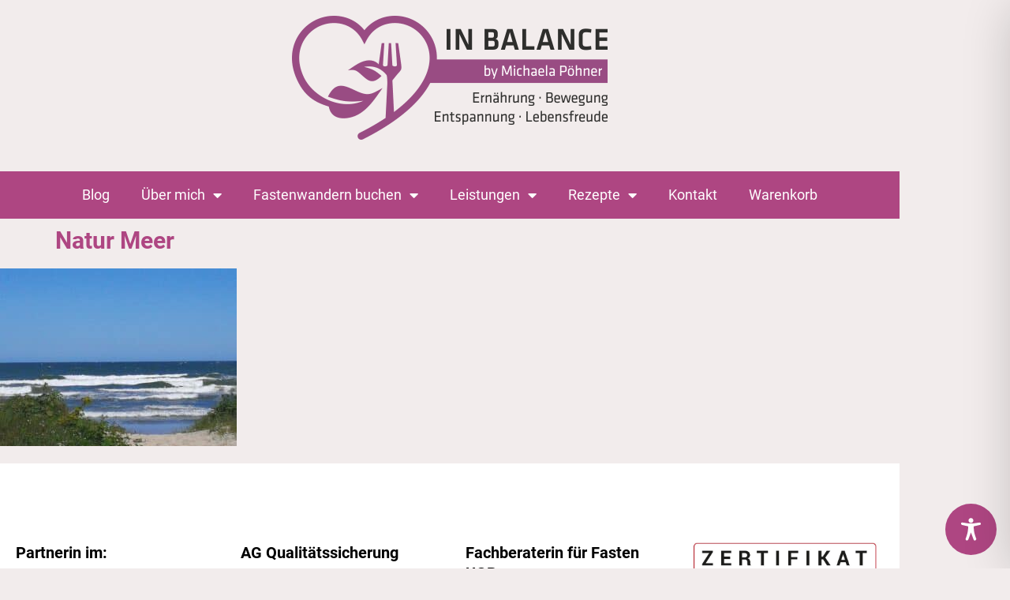

--- FILE ---
content_type: text/css
request_url: https://fasten-wandern-in-balance.de/wp-content/uploads/elementor/css/post-3891.css?ver=1769815143
body_size: 1003
content:
.elementor-kit-3891{--e-global-color-primary:#6EC1E4;--e-global-color-secondary:#54595F;--e-global-color-text:#7A7A7A;--e-global-color-accent:#61CE70;--e-global-color-37833789:#4054B2;--e-global-color-1cbdc6d2:#23A455;--e-global-color-65cff91:#000;--e-global-color-341fac76:#FFF;--e-global-color-444cb704:#AE4682;--e-global-color-596afb4c:#892C61;--e-global-color-5a0b00e2:#F2ECEC;--e-global-color-fdcf03b:#E0E0E0;--e-global-color-0aae171:#ECD7D7;--e-global-typography-primary-font-family:"Roboto";--e-global-typography-primary-font-weight:600;--e-global-typography-secondary-font-family:"Roboto Slab";--e-global-typography-secondary-font-weight:400;--e-global-typography-text-font-family:"Roboto";--e-global-typography-text-font-weight:400;--e-global-typography-accent-font-family:"Roboto";--e-global-typography-accent-font-weight:500;background-color:#F2ECEC;color:#000000;font-family:"Roboto", Sans-serif;font-size:18px;line-height:1.6em;}.elementor-kit-3891 button:hover,.elementor-kit-3891 button:focus,.elementor-kit-3891 input[type="button"]:hover,.elementor-kit-3891 input[type="button"]:focus,.elementor-kit-3891 input[type="submit"]:hover,.elementor-kit-3891 input[type="submit"]:focus,.elementor-kit-3891 .elementor-button:hover,.elementor-kit-3891 .elementor-button:focus{background-color:#892C61;color:#FFFFFF;border-radius:0px 0px 0px 0px;}.elementor-kit-3891 e-page-transition{background-color:#FFBC7D;}.elementor-kit-3891 a{color:#000000;font-family:"Roboto", Sans-serif;}.elementor-kit-3891 a:hover{color:#892C61;font-family:"Roboto", Sans-serif;}.elementor-kit-3891 h1{color:#AE4682;font-family:"Roboto", Sans-serif;font-size:30px;font-weight:bold;line-height:1.3em;}.elementor-kit-3891 h2{font-family:"Roboto", Sans-serif;font-size:25px;font-weight:bold;}.elementor-kit-3891 h3{font-family:"Roboto", Sans-serif;font-size:20px;font-weight:bold;line-height:1.3em;}.elementor-kit-3891 h4{font-family:"Roboto", Sans-serif;font-size:25px;font-weight:bold;line-height:1.7em;}.elementor-kit-3891 h5{font-family:"Roboto", Sans-serif;font-size:20px;font-weight:bold;line-height:1.7em;}.elementor-kit-3891 h6{font-family:"Roboto", Sans-serif;font-size:20px;font-weight:bold;line-height:1.7em;}.elementor-kit-3891 button,.elementor-kit-3891 input[type="button"],.elementor-kit-3891 input[type="submit"],.elementor-kit-3891 .elementor-button{font-family:"Roboto", Sans-serif;font-size:15px;font-weight:bold;line-height:1.7em;border-radius:0px 0px 0px 0px;}.elementor-kit-3891 img{border-radius:0px 0px 0px 0px;}.elementor-kit-3891 label{color:#000000;}.elementor-kit-3891 input:not([type="button"]):not([type="submit"]),.elementor-kit-3891 textarea,.elementor-kit-3891 .elementor-field-textual{font-family:"Roboto", Sans-serif;color:#000000;}.elementor-kit-3891 input:focus:not([type="button"]):not([type="submit"]),.elementor-kit-3891 textarea:focus,.elementor-kit-3891 .elementor-field-textual:focus{color:#AE4682;}.elementor-section.elementor-section-boxed > .elementor-container{max-width:1140px;}.e-con{--container-max-width:1140px;}{}header.entry-header{display:var(--page-title-display);}@media(max-width:1024px){.elementor-section.elementor-section-boxed > .elementor-container{max-width:1024px;}.e-con{--container-max-width:1024px;}}@media(max-width:767px){.elementor-kit-3891{font-size:16px;}.elementor-section.elementor-section-boxed > .elementor-container{max-width:767px;}.e-con{--container-max-width:767px;}}/* Start custom CSS *//* roboto-100 - latin */
@font-face {
  font-display: swap; /* Check https://developer.mozilla.org/en-US/docs/Web/CSS/@font-face/font-display for other options. */
  font-family: 'Roboto';
  font-style: normal;
  font-weight: 100;
  src: url('https://fasten-wandern-in-balance.de/wp-content/uploads/2021/07/roboto-v32-latin-100.woff2') format('woff2'); /* Chrome 36+, Opera 23+, Firefox 39+, Safari 12+, iOS 10+ */
}
/* roboto-100italic - latin */
@font-face {
  font-display: swap; /* Check https://developer.mozilla.org/en-US/docs/Web/CSS/@font-face/font-display for other options. */
  font-family: 'Roboto';
  font-style: italic;
  font-weight: 100;
  src: url('https://fasten-wandern-in-balance.de/wp-content/uploads/2021/07/roboto-v32-latin-100italic.woff2') format('woff2'); /* Chrome 36+, Opera 23+, Firefox 39+, Safari 12+, iOS 10+ */
}
/* roboto-300 - latin */
@font-face {
  font-display: swap; /* Check https://developer.mozilla.org/en-US/docs/Web/CSS/@font-face/font-display for other options. */
  font-family: 'Roboto';
  font-style: normal;
  font-weight: 300;
  src: url('https://fasten-wandern-in-balance.de/wp-content/uploads/2021/07/roboto-v32-latin-300.woff2') format('woff2'); /* Chrome 36+, Opera 23+, Firefox 39+, Safari 12+, iOS 10+ */
}
/* roboto-300italic - latin */
@font-face {
  font-display: swap; /* Check https://developer.mozilla.org/en-US/docs/Web/CSS/@font-face/font-display for other options. */
  font-family: 'Roboto';
  font-style: italic;
  font-weight: 300;
  src: url('https://fasten-wandern-in-balance.de/wp-content/uploads/2021/07/roboto-v32-latin-300italic.woff2') format('woff2'); /* Chrome 36+, Opera 23+, Firefox 39+, Safari 12+, iOS 10+ */
}
/* roboto-regular - latin */
@font-face {
  font-display: swap; /* Check https://developer.mozilla.org/en-US/docs/Web/CSS/@font-face/font-display for other options. */
  font-family: 'Roboto';
  font-style: normal;
  font-weight: 400;
  src: url('https://fasten-wandern-in-balance.de/wp-content/uploads/2021/07/roboto-v32-latin-regular.woff2') format('woff2'); /* Chrome 36+, Opera 23+, Firefox 39+, Safari 12+, iOS 10+ */
}
/* roboto-italic - latin */
@font-face {
  font-display: swap; /* Check https://developer.mozilla.org/en-US/docs/Web/CSS/@font-face/font-display for other options. */
  font-family: 'Roboto';
  font-style: italic;
  font-weight: 400;
  src: url('https://fasten-wandern-in-balance.de/wp-content/uploads/2021/07/roboto-v32-latin-italic.woff2') format('woff2'); /* Chrome 36+, Opera 23+, Firefox 39+, Safari 12+, iOS 10+ */
}
/* roboto-500 - latin */
@font-face {
  font-display: swap; /* Check https://developer.mozilla.org/en-US/docs/Web/CSS/@font-face/font-display for other options. */
  font-family: 'Roboto';
  font-style: normal;
  font-weight: 500;
  src: url('https://fasten-wandern-in-balance.de/wp-content/uploads/2021/07/roboto-v32-latin-500.woff2') format('woff2'); /* Chrome 36+, Opera 23+, Firefox 39+, Safari 12+, iOS 10+ */
}
/* roboto-500italic - latin */
@font-face {
  font-display: swap; /* Check https://developer.mozilla.org/en-US/docs/Web/CSS/@font-face/font-display for other options. */
  font-family: 'Roboto';
  font-style: italic;
  font-weight: 500;
  src: url('https://fasten-wandern-in-balance.de/wp-content/uploads/2021/07/roboto-v32-latin-500italic.woff2') format('woff2'); /* Chrome 36+, Opera 23+, Firefox 39+, Safari 12+, iOS 10+ */
}
/* roboto-700 - latin */
@font-face {
  font-display: swap; /* Check https://developer.mozilla.org/en-US/docs/Web/CSS/@font-face/font-display for other options. */
  font-family: 'Roboto';
  font-style: normal;
  font-weight: 700;
  src: url('https://fasten-wandern-in-balance.de/wp-content/uploads/2021/07/roboto-v32-latin-700.woff2') format('woff2'); /* Chrome 36+, Opera 23+, Firefox 39+, Safari 12+, iOS 10+ */
}
/* roboto-700italic - latin */
@font-face {
  font-display: swap; /* Check https://developer.mozilla.org/en-US/docs/Web/CSS/@font-face/font-display for other options. */
  font-family: 'Roboto';
  font-style: italic;
  font-weight: 700;
  src: url('https://fasten-wandern-in-balance.de/wp-content/uploads/2021/07/roboto-v32-latin-700italic.woff2') format('woff2'); /* Chrome 36+, Opera 23+, Firefox 39+, Safari 12+, iOS 10+ */
}
/* roboto-900 - latin */
@font-face {
  font-display: swap; /* Check https://developer.mozilla.org/en-US/docs/Web/CSS/@font-face/font-display for other options. */
  font-family: 'Roboto';
  font-style: normal;
  font-weight: 900;
  src: url('https://fasten-wandern-in-balance.de/wp-content/uploads/2021/07/roboto-v32-latin-900.woff2') format('woff2'); /* Chrome 36+, Opera 23+, Firefox 39+, Safari 12+, iOS 10+ */
}
/* roboto-900italic - latin */
@font-face {
  font-display: swap; /* Check https://developer.mozilla.org/en-US/docs/Web/CSS/@font-face/font-display for other options. */
  font-family: 'Roboto';
  font-style: italic;
  font-weight: 900;
  src: url('https://fasten-wandern-in-balance.de/wp-content/uploads/2021/07/roboto-v32-latin-900italic.woff2') format('woff2'); /* Chrome 36+, Opera 23+, Firefox 39+, Safari 12+, iOS 10+ */
}/* End custom CSS */
/* Start Custom Fonts CSS */@font-face {
	font-family: 'Robo­to';
	font-style: normal;
	font-weight: normal;
	font-display: auto;
	src: url('https://fasten-wandern-in-balance.de/wp-content/uploads/2021/07/roboto-v32-latin-regular.woff2') format('woff2');
}
@font-face {
	font-family: 'Robo­to';
	font-style: italic;
	font-weight: normal;
	font-display: auto;
	src: url('https://fasten-wandern-in-balance.de/wp-content/uploads/2021/07/roboto-v32-latin-italic.woff2') format('woff2');
}
@font-face {
	font-family: 'Robo­to';
	font-style: italic;
	font-weight: 900;
	font-display: auto;
	src: url('https://fasten-wandern-in-balance.de/wp-content/uploads/2021/07/roboto-v32-latin-900italic.woff2') format('woff2');
}
@font-face {
	font-family: 'Robo­to';
	font-style: normal;
	font-weight: 900;
	font-display: auto;
	src: url('https://fasten-wandern-in-balance.de/wp-content/uploads/2021/07/roboto-v32-latin-900.woff2') format('woff2');
}
@font-face {
	font-family: 'Robo­to';
	font-style: italic;
	font-weight: 700;
	font-display: auto;
	src: url('https://fasten-wandern-in-balance.de/wp-content/uploads/2021/07/roboto-v32-latin-700italic.woff2') format('woff2');
}
@font-face {
	font-family: 'Robo­to';
	font-style: normal;
	font-weight: 700;
	font-display: auto;
	src: url('https://fasten-wandern-in-balance.de/wp-content/uploads/2021/07/roboto-v32-latin-700.woff2') format('woff2');
}
@font-face {
	font-family: 'Robo­to';
	font-style: italic;
	font-weight: 500;
	font-display: auto;
	src: url('https://fasten-wandern-in-balance.de/wp-content/uploads/2021/07/roboto-v32-latin-500italic.woff2') format('woff2');
}
@font-face {
	font-family: 'Robo­to';
	font-style: normal;
	font-weight: 500;
	font-display: auto;
	src: url('https://fasten-wandern-in-balance.de/wp-content/uploads/2021/07/roboto-v32-latin-500.woff2') format('woff2');
}
@font-face {
	font-family: 'Robo­to';
	font-style: italic;
	font-weight: 300;
	font-display: auto;
	src: url('https://fasten-wandern-in-balance.de/wp-content/uploads/2021/07/roboto-v32-latin-300italic.woff2') format('woff2');
}
@font-face {
	font-family: 'Robo­to';
	font-style: normal;
	font-weight: 300;
	font-display: auto;
	src: url('https://fasten-wandern-in-balance.de/wp-content/uploads/2021/07/roboto-v32-latin-300.woff2') format('woff2');
}
@font-face {
	font-family: 'Robo­to';
	font-style: italic;
	font-weight: 100;
	font-display: auto;
	src: url('https://fasten-wandern-in-balance.de/wp-content/uploads/2021/07/roboto-v32-latin-100italic.woff2') format('woff2');
}
@font-face {
	font-family: 'Robo­to';
	font-style: normal;
	font-weight: 100;
	font-display: auto;
	src: url('https://fasten-wandern-in-balance.de/wp-content/uploads/2021/07/roboto-v32-latin-100.woff2') format('woff2');
}
/* End Custom Fonts CSS */

--- FILE ---
content_type: text/css
request_url: https://fasten-wandern-in-balance.de/wp-content/uploads/elementor/css/post-12.css?ver=1769815143
body_size: 621
content:
.elementor-12 .elementor-element.elementor-element-ccccc18 > .elementor-element-populated{padding:20px 20px 20px 20px;}.elementor-12 .elementor-element.elementor-element-319b93e3{transition:background 0.3s, border 0.3s, border-radius 0.3s, box-shadow 0.3s;margin-top:0px;margin-bottom:0px;}.elementor-12 .elementor-element.elementor-element-319b93e3 > .elementor-background-overlay{transition:background 0.3s, border-radius 0.3s, opacity 0.3s;}.elementor-12 .elementor-element.elementor-element-40b87a8c:not(.elementor-motion-effects-element-type-background) > .elementor-widget-wrap, .elementor-12 .elementor-element.elementor-element-40b87a8c > .elementor-widget-wrap > .elementor-motion-effects-container > .elementor-motion-effects-layer{background-color:#AE4682;}.elementor-bc-flex-widget .elementor-12 .elementor-element.elementor-element-40b87a8c.elementor-column .elementor-widget-wrap{align-items:center;}.elementor-12 .elementor-element.elementor-element-40b87a8c.elementor-column.elementor-element[data-element_type="column"] > .elementor-widget-wrap.elementor-element-populated{align-content:center;align-items:center;}.elementor-12 .elementor-element.elementor-element-40b87a8c > .elementor-element-populated{transition:background 0.3s, border 0.3s, border-radius 0.3s, box-shadow 0.3s;padding:0px 0px 0px 0px;}.elementor-12 .elementor-element.elementor-element-40b87a8c > .elementor-element-populated > .elementor-background-overlay{transition:background 0.3s, border-radius 0.3s, opacity 0.3s;}.elementor-12 .elementor-element.elementor-element-be60343 > .elementor-widget-container{margin:0px 0px 0px 0px;padding:0px 0px 0px 0px;}.elementor-12 .elementor-element.elementor-element-be60343 .elementor-menu-toggle{margin:0 auto;background-color:#AE4682;border-width:0px;border-radius:0px;}.elementor-12 .elementor-element.elementor-element-be60343 .elementor-nav-menu .elementor-item{font-family:"Roboto", Sans-serif;font-size:18px;}.elementor-12 .elementor-element.elementor-element-be60343 .elementor-nav-menu--main .elementor-item{color:#FFFFFF;fill:#FFFFFF;padding-top:20px;padding-bottom:20px;}.elementor-12 .elementor-element.elementor-element-be60343 .elementor-nav-menu--main .elementor-item:hover,
					.elementor-12 .elementor-element.elementor-element-be60343 .elementor-nav-menu--main .elementor-item.elementor-item-active,
					.elementor-12 .elementor-element.elementor-element-be60343 .elementor-nav-menu--main .elementor-item.highlighted,
					.elementor-12 .elementor-element.elementor-element-be60343 .elementor-nav-menu--main .elementor-item:focus{color:#fff;}.elementor-12 .elementor-element.elementor-element-be60343 .elementor-nav-menu--main:not(.e--pointer-framed) .elementor-item:before,
					.elementor-12 .elementor-element.elementor-element-be60343 .elementor-nav-menu--main:not(.e--pointer-framed) .elementor-item:after{background-color:#892C61;}.elementor-12 .elementor-element.elementor-element-be60343 .e--pointer-framed .elementor-item:before,
					.elementor-12 .elementor-element.elementor-element-be60343 .e--pointer-framed .elementor-item:after{border-color:#892C61;}.elementor-12 .elementor-element.elementor-element-be60343 .elementor-nav-menu--main .elementor-item.elementor-item-active{color:#FFFFFF;}.elementor-12 .elementor-element.elementor-element-be60343 .elementor-nav-menu--main:not(.e--pointer-framed) .elementor-item.elementor-item-active:before,
					.elementor-12 .elementor-element.elementor-element-be60343 .elementor-nav-menu--main:not(.e--pointer-framed) .elementor-item.elementor-item-active:after{background-color:#892C61;}.elementor-12 .elementor-element.elementor-element-be60343 .e--pointer-framed .elementor-item.elementor-item-active:before,
					.elementor-12 .elementor-element.elementor-element-be60343 .e--pointer-framed .elementor-item.elementor-item-active:after{border-color:#892C61;}.elementor-12 .elementor-element.elementor-element-be60343 .elementor-nav-menu--dropdown a, .elementor-12 .elementor-element.elementor-element-be60343 .elementor-menu-toggle{color:#FFFFFF;fill:#FFFFFF;}.elementor-12 .elementor-element.elementor-element-be60343 .elementor-nav-menu--dropdown{background-color:#892C61;}.elementor-12 .elementor-element.elementor-element-be60343 .elementor-nav-menu--dropdown a:hover,
					.elementor-12 .elementor-element.elementor-element-be60343 .elementor-nav-menu--dropdown a:focus,
					.elementor-12 .elementor-element.elementor-element-be60343 .elementor-nav-menu--dropdown a.elementor-item-active,
					.elementor-12 .elementor-element.elementor-element-be60343 .elementor-nav-menu--dropdown a.highlighted,
					.elementor-12 .elementor-element.elementor-element-be60343 .elementor-menu-toggle:hover,
					.elementor-12 .elementor-element.elementor-element-be60343 .elementor-menu-toggle:focus{color:#FFFFFF;}.elementor-12 .elementor-element.elementor-element-be60343 .elementor-nav-menu--dropdown a:hover,
					.elementor-12 .elementor-element.elementor-element-be60343 .elementor-nav-menu--dropdown a:focus,
					.elementor-12 .elementor-element.elementor-element-be60343 .elementor-nav-menu--dropdown a.elementor-item-active,
					.elementor-12 .elementor-element.elementor-element-be60343 .elementor-nav-menu--dropdown a.highlighted{background-color:#AE4682;}.elementor-12 .elementor-element.elementor-element-be60343 .elementor-nav-menu--dropdown a.elementor-item-active{color:#FFFFFF;background-color:#AE4682;}.elementor-12 .elementor-element.elementor-element-be60343 .elementor-nav-menu--dropdown .elementor-item, .elementor-12 .elementor-element.elementor-element-be60343 .elementor-nav-menu--dropdown  .elementor-sub-item{font-size:18px;}.elementor-12 .elementor-element.elementor-element-be60343 .elementor-nav-menu--dropdown a{padding-left:20px;padding-right:20px;}.elementor-12 .elementor-element.elementor-element-be60343 div.elementor-menu-toggle{color:#FFFFFF;}.elementor-12 .elementor-element.elementor-element-be60343 div.elementor-menu-toggle svg{fill:#FFFFFF;}.elementor-12 .elementor-element.elementor-element-be60343 div.elementor-menu-toggle:hover, .elementor-12 .elementor-element.elementor-element-be60343 div.elementor-menu-toggle:focus{color:#FFFFFF;}.elementor-12 .elementor-element.elementor-element-be60343 div.elementor-menu-toggle:hover svg, .elementor-12 .elementor-element.elementor-element-be60343 div.elementor-menu-toggle:focus svg{fill:#FFFFFF;}.elementor-12 .elementor-element.elementor-element-be60343 .elementor-menu-toggle:hover, .elementor-12 .elementor-element.elementor-element-be60343 .elementor-menu-toggle:focus{background-color:#AE4682;}.elementor-12 .elementor-element.elementor-element-be60343{--nav-menu-icon-size:30px;}.elementor-theme-builder-content-area{height:400px;}.elementor-location-header:before, .elementor-location-footer:before{content:"";display:table;clear:both;}@media(max-width:1024px){.elementor-12 .elementor-element.elementor-element-319b93e3{padding:0px 0px 0px 0px;}}@media(max-width:767px){.elementor-12 .elementor-element.elementor-element-319b93e3{margin-top:0px;margin-bottom:0px;padding:0px 0px 0px 0px;}.elementor-12 .elementor-element.elementor-element-40b87a8c{width:100%;}.elementor-12 .elementor-element.elementor-element-40b87a8c > .elementor-element-populated{margin:0px 0px 0px 0px;--e-column-margin-right:0px;--e-column-margin-left:0px;padding:0px 0px 0px 0px;}.elementor-12 .elementor-element.elementor-element-be60343 > .elementor-widget-container{margin:0px 0px 0px 0px;padding:0px 0px 0px 0px;}.elementor-12 .elementor-element.elementor-element-be60343 .elementor-nav-menu--dropdown .elementor-item, .elementor-12 .elementor-element.elementor-element-be60343 .elementor-nav-menu--dropdown  .elementor-sub-item{font-size:18px;}.elementor-12 .elementor-element.elementor-element-be60343 .elementor-nav-menu--dropdown a{padding-top:20px;padding-bottom:20px;}.elementor-12 .elementor-element.elementor-element-be60343 .elementor-nav-menu--main > .elementor-nav-menu > li > .elementor-nav-menu--dropdown, .elementor-12 .elementor-element.elementor-element-be60343 .elementor-nav-menu__container.elementor-nav-menu--dropdown{margin-top:0px !important;}.elementor-12 .elementor-element.elementor-element-be60343{--nav-menu-icon-size:40px;}}

--- FILE ---
content_type: text/css
request_url: https://fasten-wandern-in-balance.de/wp-content/uploads/elementor/css/post-17.css?ver=1769815143
body_size: 391
content:
.elementor-17 .elementor-element.elementor-element-a3fa5f9:not(.elementor-motion-effects-element-type-background) > .elementor-widget-wrap, .elementor-17 .elementor-element.elementor-element-a3fa5f9 > .elementor-widget-wrap > .elementor-motion-effects-container > .elementor-motion-effects-layer{background-color:#FFFFFF;}.elementor-17 .elementor-element.elementor-element-a3fa5f9 > .elementor-element-populated{transition:background 0.3s, border 0.3s, border-radius 0.3s, box-shadow 0.3s;padding:20px 20px 20px 20px;}.elementor-17 .elementor-element.elementor-element-a3fa5f9 > .elementor-element-populated > .elementor-background-overlay{transition:background 0.3s, border-radius 0.3s, opacity 0.3s;}.elementor-17 .elementor-element.elementor-element-810c460{--spacer-size:40px;}.elementor-17 .elementor-element.elementor-element-e1423bd:not(.elementor-motion-effects-element-type-background) > .elementor-widget-wrap, .elementor-17 .elementor-element.elementor-element-e1423bd > .elementor-widget-wrap > .elementor-motion-effects-container > .elementor-motion-effects-layer{background-color:#FFFFFF;}.elementor-17 .elementor-element.elementor-element-e1423bd > .elementor-element-populated{transition:background 0.3s, border 0.3s, border-radius 0.3s, box-shadow 0.3s;padding:20px 20px 20px 20px;}.elementor-17 .elementor-element.elementor-element-e1423bd > .elementor-element-populated > .elementor-background-overlay{transition:background 0.3s, border-radius 0.3s, opacity 0.3s;}.elementor-17 .elementor-element.elementor-element-fbec017:not(.elementor-motion-effects-element-type-background) > .elementor-widget-wrap, .elementor-17 .elementor-element.elementor-element-fbec017 > .elementor-widget-wrap > .elementor-motion-effects-container > .elementor-motion-effects-layer{background-color:#FFFFFF;}.elementor-17 .elementor-element.elementor-element-fbec017 > .elementor-element-populated{transition:background 0.3s, border 0.3s, border-radius 0.3s, box-shadow 0.3s;padding:20px 20px 20px 20px;}.elementor-17 .elementor-element.elementor-element-fbec017 > .elementor-element-populated > .elementor-background-overlay{transition:background 0.3s, border-radius 0.3s, opacity 0.3s;}.elementor-17 .elementor-element.elementor-element-b821581:not(.elementor-motion-effects-element-type-background) > .elementor-widget-wrap, .elementor-17 .elementor-element.elementor-element-b821581 > .elementor-widget-wrap > .elementor-motion-effects-container > .elementor-motion-effects-layer{background-color:#FFFFFF;}.elementor-17 .elementor-element.elementor-element-b821581 > .elementor-element-populated{transition:background 0.3s, border 0.3s, border-radius 0.3s, box-shadow 0.3s;padding:20px 20px 20px 20px;}.elementor-17 .elementor-element.elementor-element-b821581 > .elementor-element-populated > .elementor-background-overlay{transition:background 0.3s, border-radius 0.3s, opacity 0.3s;}.elementor-17 .elementor-element.elementor-element-29f190d:not(.elementor-motion-effects-element-type-background) > .elementor-widget-wrap, .elementor-17 .elementor-element.elementor-element-29f190d > .elementor-widget-wrap > .elementor-motion-effects-container > .elementor-motion-effects-layer{background-color:#FFFFFF;}.elementor-17 .elementor-element.elementor-element-29f190d > .elementor-element-populated{transition:background 0.3s, border 0.3s, border-radius 0.3s, box-shadow 0.3s;padding:20px 20px 20px 20px;}.elementor-17 .elementor-element.elementor-element-29f190d > .elementor-element-populated > .elementor-background-overlay{transition:background 0.3s, border-radius 0.3s, opacity 0.3s;}.elementor-17 .elementor-element.elementor-element-3e3b08d7{transition:background 0.3s, border 0.3s, border-radius 0.3s, box-shadow 0.3s;margin-top:0px;margin-bottom:0px;padding:0px 0px 0px 0px;}.elementor-17 .elementor-element.elementor-element-3e3b08d7 > .elementor-background-overlay{transition:background 0.3s, border-radius 0.3s, opacity 0.3s;}.elementor-17 .elementor-element.elementor-element-2a57d9f:not(.elementor-motion-effects-element-type-background) > .elementor-widget-wrap, .elementor-17 .elementor-element.elementor-element-2a57d9f > .elementor-widget-wrap > .elementor-motion-effects-container > .elementor-motion-effects-layer{background-color:#AE4682;}.elementor-17 .elementor-element.elementor-element-2a57d9f > .elementor-element-populated{transition:background 0.3s, border 0.3s, border-radius 0.3s, box-shadow 0.3s;margin:0px 0px 0px 0px;--e-column-margin-right:0px;--e-column-margin-left:0px;padding:20px 20px 20px 20px;}.elementor-17 .elementor-element.elementor-element-2a57d9f > .elementor-element-populated > .elementor-background-overlay{transition:background 0.3s, border-radius 0.3s, opacity 0.3s;}.elementor-17 .elementor-element.elementor-element-6b23e43 > .elementor-widget-container{margin:0px 0px 0px 0px;padding:0px 0px 0px 0px;}.elementor-17 .elementor-element.elementor-element-6b23e43 .elementor-nav-menu .elementor-item{font-size:18px;}.elementor-17 .elementor-element.elementor-element-6b23e43 .elementor-nav-menu--main .elementor-item{color:#FFFFFF;fill:#FFFFFF;}.elementor-17 .elementor-element.elementor-element-6b23e43 .elementor-nav-menu--main .elementor-item:hover,
					.elementor-17 .elementor-element.elementor-element-6b23e43 .elementor-nav-menu--main .elementor-item.elementor-item-active,
					.elementor-17 .elementor-element.elementor-element-6b23e43 .elementor-nav-menu--main .elementor-item.highlighted,
					.elementor-17 .elementor-element.elementor-element-6b23e43 .elementor-nav-menu--main .elementor-item:focus{color:#FFFFFF;}.elementor-17 .elementor-element.elementor-element-6b23e43 .elementor-nav-menu--main:not(.e--pointer-framed) .elementor-item:before,
					.elementor-17 .elementor-element.elementor-element-6b23e43 .elementor-nav-menu--main:not(.e--pointer-framed) .elementor-item:after{background-color:#892C61;}.elementor-17 .elementor-element.elementor-element-6b23e43 .e--pointer-framed .elementor-item:before,
					.elementor-17 .elementor-element.elementor-element-6b23e43 .e--pointer-framed .elementor-item:after{border-color:#892C61;}.elementor-17 .elementor-element.elementor-element-c357276 > .elementor-widget-container{margin:0px 0px 0px 0px;padding:0px 0px 0px 0px;}.elementor-17 .elementor-element.elementor-element-c357276 .elementor-nav-menu .elementor-item{font-size:18px;}.elementor-17 .elementor-element.elementor-element-c357276 .elementor-nav-menu--main .elementor-item{color:#FFFFFF;fill:#FFFFFF;}.elementor-17 .elementor-element.elementor-element-c357276 .elementor-nav-menu--main .elementor-item:hover,
					.elementor-17 .elementor-element.elementor-element-c357276 .elementor-nav-menu--main .elementor-item.elementor-item-active,
					.elementor-17 .elementor-element.elementor-element-c357276 .elementor-nav-menu--main .elementor-item.highlighted,
					.elementor-17 .elementor-element.elementor-element-c357276 .elementor-nav-menu--main .elementor-item:focus{color:#FFFFFF;}.elementor-17 .elementor-element.elementor-element-c357276 .elementor-nav-menu--main:not(.e--pointer-framed) .elementor-item:before,
					.elementor-17 .elementor-element.elementor-element-c357276 .elementor-nav-menu--main:not(.e--pointer-framed) .elementor-item:after{background-color:#892C61;}.elementor-17 .elementor-element.elementor-element-c357276 .e--pointer-framed .elementor-item:before,
					.elementor-17 .elementor-element.elementor-element-c357276 .e--pointer-framed .elementor-item:after{border-color:#892C61;}.elementor-theme-builder-content-area{height:400px;}.elementor-location-header:before, .elementor-location-footer:before{content:"";display:table;clear:both;}